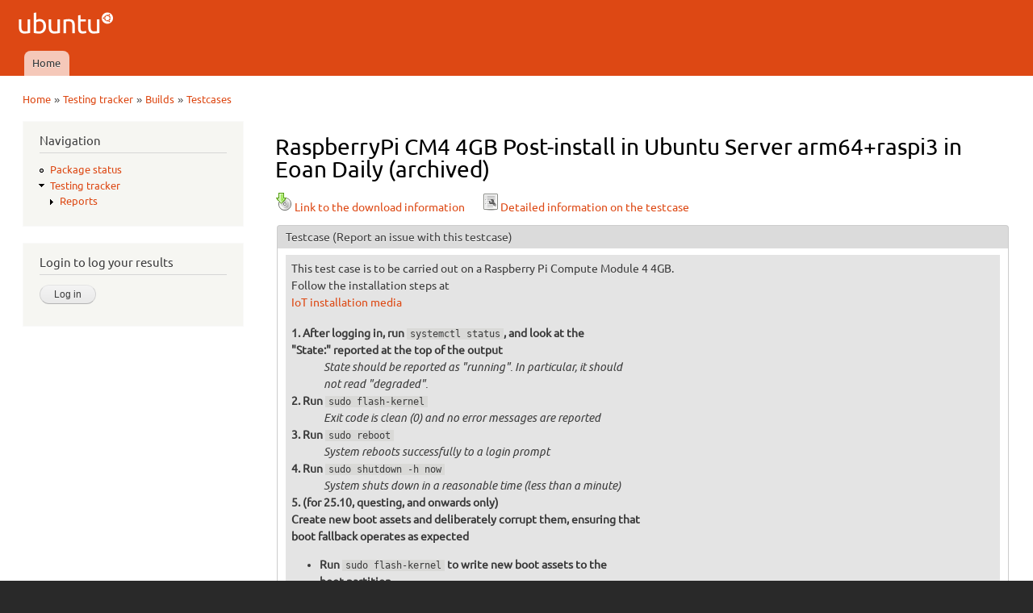

--- FILE ---
content_type: text/html; charset=utf-8
request_url: https://iso.qa.ubuntu.com/qatracker/milestones/404/builds/201233/testcases/1742/results
body_size: 7064
content:
<!DOCTYPE html PUBLIC "-//W3C//DTD XHTML+RDFa 1.0//EN"
  "http://www.w3.org/MarkUp/DTD/xhtml-rdfa-1.dtd">
<html xmlns="http://www.w3.org/1999/xhtml" xml:lang="en" version="XHTML+RDFa 1.0" dir="ltr"
  xmlns:content="http://purl.org/rss/1.0/modules/content/"
  xmlns:dc="http://purl.org/dc/terms/"
  xmlns:foaf="http://xmlns.com/foaf/0.1/"
  xmlns:og="http://ogp.me/ns#"
  xmlns:rdfs="http://www.w3.org/2000/01/rdf-schema#"
  xmlns:sioc="http://rdfs.org/sioc/ns#"
  xmlns:sioct="http://rdfs.org/sioc/types#"
  xmlns:skos="http://www.w3.org/2004/02/skos/core#"
  xmlns:xsd="http://www.w3.org/2001/XMLSchema#">

<head profile="http://www.w3.org/1999/xhtml/vocab">
  <meta http-equiv="Content-Type" content="text/html; charset=utf-8" />
<meta name="Generator" content="Drupal 7 (http://drupal.org)" />
<meta description="The QATracker is the master repository for all our testing within ubuntu QA. It holds our testcases, records our results, and helps coordinate our testing events. There are several instance of the qatracker to help separate out results." keywords="Ubuntu, QA, Quality, Assurance, Developers, Testing, Kubuntu, Lubuntu, Mythbuntu, Netboot, Core, Gnome, Kylin, Mate, Server, Studio" author="Ubuntu QA Website Developers" />
<link rel="stylesheet" type="text/css" href="/modules/qawebsite/misc/qawebsite_form.css" />
<link rel="stylesheet" type="text/css" href="/modules/qawebsite/misc/qawebsite_fix1536022.css" />
<link rel="shortcut icon" href="https://iso.qa.ubuntu.com/sites/default/files/favicon_0.ico" type="image/vnd.microsoft.icon" />
  <title>RaspberryPi CM4 4GB Post-install in Ubuntu Server arm64+raspi3 in Eoan Daily (archived) | Ubuntu QA</title>
  <link type="text/css" rel="stylesheet" href="https://iso.qa.ubuntu.com/sites/default/files/css/css_xE-rWrJf-fncB6ztZfd2huxqgxu4WO-qwma6Xer30m4.css" media="all" />
<link type="text/css" rel="stylesheet" href="https://iso.qa.ubuntu.com/sites/default/files/css/css_Vn_p7xhZmS8yWWx26P0Cc7Tm0GG2K1gLWEoVrhw5xxg.css" media="all" />
<style type="text/css" media="all">
<!--/*--><![CDATA[/*><!--*/
th.select-all{width:0;}
table.sticky-enabled td{vertical-align:top;}
div.form-type-radios .form-radios .form-item{display:inline;padding-right:0.5em;}
@font-face{font-family:Ubuntu;font-style:normal;font-weight:300;src:url(https://assets.ubuntu.com/v1/e8c07df6-Ubuntu-L_W.woff2) format("woff2"),url(https://assets.ubuntu.com/v1/8619add2-Ubuntu-L_W.woff) format("woff")}@font-face{font-family:Ubuntu;font-style:normal;font-weight:400;src:url(https://assets.ubuntu.com/v1/fff37993-Ubuntu-R_W.woff2) format("woff2"),url(https://assets.ubuntu.com/v1/7af50859-Ubuntu-R_W.woff) format("woff")}@font-face{font-family:Ubuntu;font-style:italic;font-weight:300;src:url(https://assets.ubuntu.com/v1/f8097dea-Ubuntu-LI_W.woff2) format("woff2"),url(https://assets.ubuntu.com/v1/8be89d02-Ubuntu-LI_W.woff) format("woff")}@font-face{font-family:Ubuntu;font-style:italic;font-weight:400;src:url(https://assets.ubuntu.com/v1/fca66073-ubuntu-ri-webfont.woff2) format("woff2"),url(https://assets.ubuntu.com/v1/f0898c72-ubuntu-ri-webfont.woff) format("woff")}@font-face{font-family:Ubuntu;font-style:normal;font-weight:100;src:url(https://assets.ubuntu.com/v1/7f100985-Ubuntu-Th_W.woff2) format("woff2"),url(https://assets.ubuntu.com/v1/502cc3a1-Ubuntu-Th_W.woff) format("woff")}*{font-family:Ubuntu,-apple-system,BlinkMacSystemFont,Segoe UI,Roboto,Oxygen,Cantarell,Fira Sans,Droid Sans,Helvetica Neue,sans-serif;}code,kbd,samp{font-family:Ubuntu Mono,Consolas,Monaco,Courier,monospace;font-weight:300;text-align:left}dl{counter-reset:item1;}dt{font-weight:bold;}dt:before{counter-increment:item1;content:counter(item1) ". ";}dd{font-style:oblique;}dd ul{font-style:normal;margin:0.2em 0 0 0 !important;padding-left:0 !important;}dl ul ul{margin-left:1.5em !important;}h3{display:inline;font-size:125%;border-bottom:1px solid #ccc;}

/*]]>*/-->
</style>
<link type="text/css" rel="stylesheet" href="https://iso.qa.ubuntu.com/sites/default/files/css/css_rbv4IizCnvtF00OOChTIraWkAShbQM4Bae3Bvjhdc8M.css" media="all" />
<link type="text/css" rel="stylesheet" href="https://iso.qa.ubuntu.com/sites/default/files/css/css_2THG1eGiBIizsWFeexsNe1iDifJ00QRS9uSd03rY9co.css" media="print" />

<!--[if lte IE 7]>
<link type="text/css" rel="stylesheet" href="https://iso.qa.ubuntu.com/themes/bartik/css/ie.css?r0tvp5" media="all" />
<![endif]-->

<!--[if IE 6]>
<link type="text/css" rel="stylesheet" href="https://iso.qa.ubuntu.com/themes/bartik/css/ie6.css?r0tvp5" media="all" />
<![endif]-->
  <script type="text/javascript" src="https://iso.qa.ubuntu.com/sites/default/files/js/js_yMSKTzBO0KmozyLwajzFOrrt_kto_9mtccAkb0rm7gc.js"></script>
<script type="text/javascript" src="https://iso.qa.ubuntu.com/sites/default/files/js/js_KCd8rbJYUruV1tRJnh4um34UYvyhlrSVCPR1jNko2h8.js"></script>
<script type="text/javascript" src="https://iso.qa.ubuntu.com/sites/default/files/js/js_R03dCHlTr2wrHuyexqObEwi-la4LK81z3jFceq9Ltls.js"></script>
<script type="text/javascript" src="https://iso.qa.ubuntu.com/sites/default/files/js/js_VaTlC5jNdxR2e4HzWsuiV1jhDftON6pzITcrr9IQmXA.js"></script>
<script type="text/javascript">
<!--//--><![CDATA[//><!--
jQuery.extend(Drupal.settings, {"basePath":"\/","pathPrefix":"","ajaxPageState":{"theme":"antonelli","theme_token":"E7w-Wx_qiCF68vp-GTkwsmMnt5-eDzxofB_h2puLbow","js":{"misc\/jquery.js":1,"misc\/jquery-extend-3.4.0.js":1,"misc\/jquery-html-prefilter-3.5.0-backport.js":1,"misc\/jquery.once.js":1,"misc\/drupal.js":1,"misc\/form.js":1,"modules\/qatracker\/misc\/qatracker_bugdnd.js":1,"modules\/qatracker\/misc\/qatracker_tooltip.js":1,"misc\/tableheader.js":1},"css":{"modules\/system\/system.base.css":1,"modules\/system\/system.menus.css":1,"modules\/system\/system.messages.css":1,"modules\/system\/system.theme.css":1,"modules\/comment\/comment.css":1,"modules\/field\/theme\/field.css":1,"modules\/node\/node.css":1,"modules\/search\/search.css":1,"modules\/user\/user.css":1,"0":1,"1":1,"2":1,"3":1,"themes\/antonelli\/css\/layout.css":1,"themes\/bartik\/css\/style.css":1,"themes\/antonelli\/css\/colors.css":1,"themes\/antonelli\/css\/antonelli.css":1,"themes\/bartik\/css\/print.css":1,"themes\/bartik\/css\/ie.css":1,"themes\/bartik\/css\/ie6.css":1}},"urlIsAjaxTrusted":{"\/qatracker\/milestones\/404\/builds\/201233\/testcases\/1742\/results?destination=qatracker\/milestones\/404\/builds\/201233\/testcases\/1742\/results":true,"\/qatracker\/milestones\/404\/builds\/201233\/testcases\/1742\/results":true}});
//--><!]]>
</script>
</head>
<body class="html not-front not-logged-in one-sidebar sidebar-first page-qatracker page-qatracker-milestones page-qatracker-milestones- page-qatracker-milestones-404 page-qatracker-milestones-builds page-qatracker-milestones-builds- page-qatracker-milestones-builds-201233 page-qatracker-milestones-builds-testcases page-qatracker-milestones-builds-testcases- page-qatracker-milestones-builds-testcases-1742 page-qatracker-milestones-builds-testcases-results" >
  <div id="skip-link">
    <a href="#main-content" class="element-invisible element-focusable">Skip to main content</a>
  </div>
    <div id="page-wrapper"><div id="page">

  <div id="header" class="without-secondary-menu"><div class="section clearfix">

          <a href="/" title="Home" rel="home" id="logo">
        <img src="https://iso.qa.ubuntu.com/sites/default/files/logo_0.png" alt="Home" />
      </a>
    
          <div id="name-and-slogan" class="element-invisible">

                              <div id="site-name" class="element-invisible">
              <strong>
                <a href="/" title="Home" rel="home"><span>Ubuntu QA</span></a>
              </strong>
            </div>
                  
        
      </div> <!-- /#name-and-slogan -->
    
    
          <div id="main-menu" class="navigation">
        <h2 class="element-invisible">Main menu</h2><ul id="main-menu-links" class="links clearfix"><li class="menu-227 first last"><a href="/">Home</a></li>
</ul>      </div> <!-- /#main-menu -->
    
    
  </div></div> <!-- /.section, /#header -->

  
  
  <div id="main-wrapper" class="clearfix"><div id="main" class="clearfix">

          <div id="breadcrumb"><h2 class="element-invisible">You are here</h2><div class="breadcrumb"><a href="/">Home</a> » <a href="/qatracker" title="Testing tracker">Testing tracker</a> » <a href="/qatracker/milestones/404/builds">Builds</a> » <a href="/qatracker/milestones/404/builds/201233/testcases">Testcases</a></div></div>
    
          <div id="sidebar-first" class="column sidebar"><div class="section">
          <div class="region region-sidebar-first">
    <div id="block-system-navigation" class="block block-system block-menu">

    <h2>Navigation</h2>
  
  <div class="content">
    <ul class="menu clearfix"><li class="first leaf"><a href="/qapkgstatus" title="Package status">Package status</a></li>
<li class="last expanded active-trail"><a href="/qatracker" title="Testing tracker" class="active-trail">Testing tracker</a><ul class="menu clearfix"><li class="first last collapsed"><a href="/qatracker/reports" title="Reports">Reports</a></li>
</ul></li>
</ul>  </div>
</div>
<div id="block-openid-launchpad-0" class="block block-openid-launchpad">

    <h2>Login to log your results</h2>
  
  <div class="content">
    <form action="/qatracker/milestones/404/builds/201233/testcases/1742/results?destination=qatracker/milestones/404/builds/201233/testcases/1742/results" method="post" id="openid-launchpad-login-form" accept-charset="UTF-8"><div><input type="hidden" name="openid_identifier" value="https://login.ubuntu.com/" />
<input type="submit" id="edit-submit" name="op" value="Log in" class="form-submit" /><input type="hidden" name="openid.return_to" value="https://iso.qa.ubuntu.com/openid/authenticate?destination=qatracker/milestones/404/builds/201233/testcases/1742/results" />
<input type="hidden" name="form_build_id" value="form-2BSO2EfScU2c_73_9CH9Q7ph85ISiJ4i73SDFXrLgkk" />
<input type="hidden" name="form_id" value="openid_launchpad_contents" />
</div></form>  </div>
</div>
  </div>
      </div></div> <!-- /.section, /#sidebar-first -->
    
    <div id="content" class="column"><div class="section">
            <a id="main-content"></a>
                    <h1 class="title" id="page-title">
          RaspberryPi CM4 4GB Post-install in Ubuntu Server arm64+raspi3 in Eoan Daily (archived)        </h1>
                          <div class="tabs">
                  </div>
                          <div class="region region-content">
    <div id="block-system-main" class="block block-system">

    
  <div class="content">
    <form action="/qatracker/milestones/404/builds/201233/testcases/1742/results" method="post" id="qatracker-user-results" accept-charset="UTF-8"><div><a href="/qatracker/milestones/404/builds/201233/downloads"><img typeof="foaf:Image" src="/modules/qatracker/misc/cdrom.png" alt="Download" />Link to the download information</a><div class="linkSpacer"></div><a href="/qatracker/testcases/1742/info"><img typeof="foaf:Image" src="/modules/qatracker/misc/test.png" alt="RaspberryPi CM4 4GB Post-install" />Detailed information on the testcase</a><fieldset class="form-wrapper" id="edit-testcase"><legend><span class="fieldset-legend">Testcase <a href="https://bugs.launchpad.net/ubuntu-manual-tests/+filebug">(Report an issue with this testcase)</a></span></legend><div class="fieldset-wrapper"><div style="padding:0.5em;background-color:#e4e4e4;"><p>This test case is to be carried out on a Raspberry Pi Compute Module 4 4GB.<br />
    Follow the installation steps at <a href="https://ubuntu.com/download/iot/installation-media"><br />
      IoT installation media</a></p>
<dl>
<dt>
      After logging in, run <code>systemctl status</code>, and look at the<br />
      "State:" reported at the top of the output<br />
    </dt>
<dd>
      State should be reported as "running". In particular, it should<br />
      <em>not</em> read "degraded".<br />
    </dd>
<dt>
      Run <code>sudo flash-kernel</code><br />
    </dt>
<dd>
      Exit code is clean (0) and no error messages are reported<br />
    </dd>
<dt>
      Run <code>sudo reboot</code><br />
    </dt>
<dd>
      System reboots successfully to a login prompt<br />
    </dd>
<dt>
      Run <code>sudo shutdown -h now</code><br />
    </dt>
<dd>
      System shuts down in a reasonable time (less than a minute)<br />
    </dd>
<dt>
      (for 25.10, questing, and onwards only)<br />
      Create new boot assets and deliberately corrupt them, ensuring that<br />
      boot fallback operates as expected
<ul>
<li>Run <code>sudo flash-kernel</code> to write new boot assets to the<br />
          boot partition</li>
<li>Run <code>sudo truncate -s 10M /boot/firmware/new/vmlinuz</code> to<br />
          truncate the Linux kernel, corrupting it</li>
<li>Run <code>sudo reboot</code></li>
<li>Once the system finally returns to a login prompt, run <code>cat<br />
          /boot/firmware/new/state</code></li>
</ul>
</dt>
<dd>
      Observe three separate reboots: the first should be relatively short and<br />
      causes the pi to enter "tryboot" mode. The second should fail with the<br />
      Linux kernel panicking. The third should be the fallback which should<br />
      then succeed. The final cat command should print "bad" indicating the<br />
      new boot assets were found to be faulty.<br />
    </dd>
<dt>
      Check output of <code>free -h</code><br />
    </dt>
<dd>
      Reported "Mem" under "total" is consistent with a<br />
      Raspberry Pi Compute Module 4 4GB. It should be in the region of 3.6-3.8GB.<br />
    </dd>
<dt>
      Perform a large (300-600MB) file copy to USB storage
<ul>
<li>Generate a large (500MB) file: <code>dd if=/dev/urandom of=rubbish<br />
          bs=1M count=500</code></li>
<li>Insert a USB stick (appropriately sized) into a spare USB port</li>
<li>Make a mount directory: <code>sudo mkdir /mnt/stick</code></li>
<li>Mount the stick: <code>sudo mount /dev/sda1 /mnt/stick</code><br />
          (modify mount-point as necessary; check <code>sudo dmesg</code><br />
          output if unsure)</li>
<li>Copy the file: <code>sudo cp rubbish /mnt/stick/</code></li>
<li>Unmount the stick: <code>sudo umount /mnt/stick</code></li>
<li>Remove the stick from the USB port</li>
<li>Re-insert the stick into the USB port</li>
<li>Re-mount the stick: <code>sudo mount /dev/sda1 /mnt/stick</code><br />
          (again, adjust mount-point as necessary)</li>
<li>Compare the copied file to that on the stick: <code>cmp rubbish<br />
          /mnt/stick/rubbish</code></li>
</ul>
</dt>
<dd>
      <code>cmp</code> returns 0 and outputs nothing, indicating the files are<br />
      identical<br />
    </dd>
<dt>
      With an HDMI monitor that supports audio plugged into<br />
      the HDMI0 output, and an available MP3 file:
<ul>
<li>Install ffmpeg and amixer with <code>sudo apt install ffmpeg<br />
          alsa-utils</code></li>
<li>Find the correct card name for the HDMI0 port:<br />
          <code>cat /proc/asound/cards</code> and note the name in [brackets]<br />
          for the HDMI0 port</li>
<li>Attempt to play your MP3 file with: <code>ffmpeg -i<br />
          <em>music.mp3</em> -f alsa -ar 22050 default:CARD=<em>name</em></code><br />
          substituting <em>name</em> for the card name found during the<br />
          previous step, and <em>music.mp3</em> for your choice of MP3 file,<br />
           e.g. <code>ffmpeg -i "Jeff Wayne - War of the Worlds.mp3"<br />
          -f alsa -ar 22050 default:CARD=vc4hdmi0</code></li>
<li>Use Ctrl+C or q to end playback early, if you<br />
          wish</li>
<li>If you cannot hear anything, first check that the mixer's volume is<br />
          not set too low; run <code>alsamixer</code>, and adjust the volume<br />
          (J for down, K for up) before exiting<br />
          (Esc) and retrying playback</li>
</ul>
</dt>
<dd>Audio can be heard through the device</dd>
<dt>
      With an HDMI monitor that supports audio plugged into<br />
      the HDMI1 output, and an available MP3 file:
<ul>
<li>Install ffmpeg and amixer with <code>sudo apt install ffmpeg<br />
          alsa-utils</code></li>
<li>Find the correct card name for the HDMI1 port:<br />
          <code>cat /proc/asound/cards</code> and note the name in [brackets]<br />
          for the HDMI1 port</li>
<li>Attempt to play your MP3 file with: <code>ffmpeg -i<br />
          <em>music.mp3</em> -f alsa -ar 22050 default:CARD=<em>name</em></code><br />
          substituting <em>name</em> for the card name found during the<br />
          previous step, and <em>music.mp3</em> for your choice of MP3 file,<br />
           e.g. <code>ffmpeg -i "Jeff Wayne - War of the Worlds.mp3"<br />
          -f alsa -ar 22050 default:CARD=vc4hdmi0</code></li>
<li>Use Ctrl+C or q to end playback early, if you<br />
          wish</li>
<li>If you cannot hear anything, first check that the mixer's volume is<br />
          not set too low; run <code>alsamixer</code>, and adjust the volume<br />
          (J for down, K for up) before exiting<br />
          (Esc) and retrying playback</li>
</ul>
</dt>
<dd>Audio can be heard through the device</dd>
<dt>
      Check auto-configuration of ethernet
<ul>
<li>Run <code>ip addr</code></li>
<li>Check that a valid IP address is recorded on the eth0 interface</li>
<li>Check <code>ping google.com</code> successfully pings a few times<br />
          (Ctrl+C to cancel)</li>
</ul>
</dt>
<dd>
      The "eth0" interface should have a DHCP<br />
      assigned IP address and you should be able to ping google.com<br />
    </dd>
<dt>
      Configure wifi via netplan
<ul>
<li>Place the following in <code>/etc/netplan/wifi.yaml</code><br />
        (substituting the SSID and password as necessary):</li>
<li>
<pre>
      network:
        version: 2
          wifis:
            wlan0:
              dhcp4: true
              access-points:
                my-ssid-here:
                  password: my-password-here</pre></li>
<li>Run <code>sudo netplan apply</code></li>
<li>Wait a few seconds (to allow DHCP to complete), then run <code>ip<br />
          addr</code></li>
<li>Check that a valid IP address is recorded on the wlan0 interface</li>
<li>Check <code>ping google.com</code> successfully pings a few times<br />
          (Ctrl+C to cancel)</li>
</ul>
</dt>
<dd>
      The "wlan0" interface should have a DHCP<br />
      assigned IP address and you should be able to ping google.com<br />
    </dd>
<dt>
      Configure bluetooth, scan for, and pair, a device
<ul>
<li>Install bluez with <code>sudo apt install bluez</code></li>
<li>Run <code>sudo bluetoothctl</code></li>
<li>Check bluetoothctl prints <code>Agent registered</code></li>
<li>Check the MAC address looks "real" (not some obviously blank<br />
          value like AA:AA:AA:AA:AA:AA)</li>
<li>Run <code>scan on</code></li>
<li>Make some other Bluetooth device visible for pairing (e.g. go into<br />
          Bluetooth settings on your Android phone)</li>
<li>Verify the other Bluetooth device appears in console output</li>
<li>Run <code>pair XX:XX:XX:XX:XX:XX</code><br />
          where XX:XX:XX:XX:XX:XX is the other device's MAC address, as it<br />
          appears in scan output
        </li>
<li>Verify the passcode on both devices</li>
<li>Check output includes "Pairing successful"</li>
<li>Disable scanning with <code>scan off</code></li>
<li>Exit tool with <code>quit</code></li>
</ul>
</dt>
<dd>
      The Bluetooth interface should have a valid MAC address (not<br />
      AA:AA:AA:AA:AA:AA), can see and pair with another Bluetooth device.<br />
    </dd>
<dt>
      Check the CPU clock speed using <code>vcgencmd</code>
<ul>
<li>Stress the CPU by doing <code>yes &gt; /dev/null &amp;</code></li>
<li>Run <code>sudo vcgencmd measure_clock arm</code> after about 5 sec</li>
<li>Kill the stress process</li>
</ul>
</dt>
<dd>The output should be around 1.5GHz (obtained from online specs)</dd>
<dt>
      Run <code>sudo vcmailbox 0x00010004 8 8 0 0</code><br />
    </dt>
<dd>
      The output should have the board serial number as the 6th integer.<br />
    </dd>
<dt>
      Test <code>dtmerge</code>
<ul>
<li>Copy the live device tree using <code>dtc -I fs -O dtb -o test.dtb /proc/device-tree</code></li>
<li>Use dtmerge to overclock the SD card. <code>dtmerge test.dtb merged.dtb - sd_overclock=62</code></li>
<li>Check the contents of the new DTB. <code>dtdiff test.dtb merged.dtb</code></li>
<li>Delete both test.dtb and merged.dtb</li>
</ul>
</dt>
<dd>
      merged.dtb should have <code>brcm,overclock-50 = 0x3e</code> under the SD card device.<br />
    </dd>
<dt>
    Test <code>dtoverlay</code>
<ul>
<li>Run <code>sudo dtoverlay pwm</code></li>
<li>Run <code>sudo dtoverlay -l</code></li>
</ul>
</dt>
<dd>The PWM Overlay should show up as loaded. Remove it by running <code>sudo dtoverlay -r pwm</code></dd>
<dt>
    Test <code>dtparam</code>
<ul>
<li>Run <code>sudo dtparam sd_overclock=62</code></li>
<li>Run <code>sudo dtparam -l</code></li>
</ul>
</dt>
<dd>The sd_overclock parameter should show up as set. Remove it by running <code>sudo dtparam -r 0</code></dd>
<dt>
      Run <code>sudo pinctrl</code><br />
    </dt>
<dd>The output should have status of the GPIO pins.</dd>
<dt>
      Run <code>sudo raspinfo</code><br />
    </dt>
<dd>The output should have an information dump about the Pi.</dd>
</dl>
<p>    If <strong>all</strong> actions produce the expected results listed,<br />
      please <a href="results#add_result">submit</a> a 'passed' result.<br />
    If <strong>any</strong> action fails, or produces an unexpected result,<br />
      please <a href="results#add_result">submit</a> a 'failed' result and <a href="../../buginstructions">file a bug</a>. Please be sure to include<br />
      the bug number when you <a href="results#add_result">submit</a> your<br />
      result.</p>
</div></div></fieldset>
<table class="sticky-enabled">
 <tr><th style="width:0"></th><th style="width:10em">Reporter</th><th style="width:10em">Last update</th><th style="width:10em;text-align:center;">Bugs</th><th style="width:auto">Comment</th><th style="width:5em"></th></tr>
</table>
<fieldset id="add_result" class="form-wrapper"><legend><span class="fieldset-legend">Add a test result</span></legend><div class="fieldset-wrapper"></div></fieldset>
<br /><div style="text-align:center;font-weight:bold;">You need to be logged in to submit your test results.</div><input type="hidden" name="form_build_id" value="form-t8z99T8nmnklyJMnEqs9_qUFYg9YncumzPoHIxZWfxY" />
<input type="hidden" name="form_id" value="qatracker_user_results" />
</div></form>  </div>
</div>
  </div>
      
    </div></div> <!-- /.section, /#content -->

    
  </div></div> <!-- /#main, /#main-wrapper -->

  
  <div id="footer-wrapper"><div class="section">

    
          <div id="footer" class="clearfix">
          <div class="region region-footer">
    <div id="block-block-1" class="block block-block">

    
  <div class="content">
    <div style="text-align:center">© 2011-2016 <a href="http://www.canonical.com">Canonical Ltd.</a> • <a href="https://launchpad.net/ubuntu-qa-website">Get the code</a> • <a href="https://launchpad.net/ubuntu-qa-website/+filebug">Report a problem with this website</a></div>
  </div>
</div>
  </div>
      </div> <!-- /#footer -->
    
  </div></div> <!-- /.section, /#footer-wrapper -->

</div></div> <!-- /#page, /#page-wrapper -->
  </body>
</html>


--- FILE ---
content_type: text/css
request_url: https://iso.qa.ubuntu.com/modules/qawebsite/misc/qawebsite_fix1536022.css
body_size: -23
content:
div.tabs {
	display: none;
}

div.linkSpacer {
	display: inline;
	padding-right: 20px;
}
